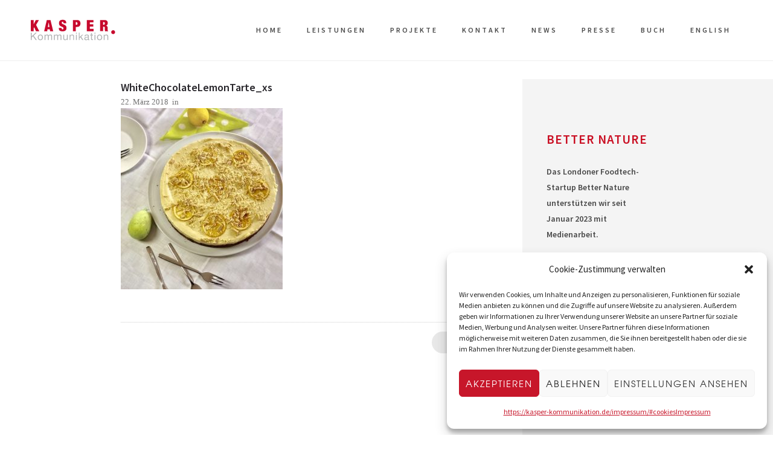

--- FILE ---
content_type: image/svg+xml
request_url: https://kasper-kommunikation.de/wp-content/uploads/2018/06/logo-kasper-kommunikation.svg
body_size: 3086
content:
<?xml version="1.0" encoding="utf-8"?>
<!-- Generator: Adobe Illustrator 19.1.0, SVG Export Plug-In . SVG Version: 6.00 Build 0)  -->
<!DOCTYPE svg PUBLIC "-//W3C//DTD SVG 1.1//EN" "http://www.w3.org/Graphics/SVG/1.1/DTD/svg11.dtd">
<svg version="1.1" id="Ebene_1" xmlns="http://www.w3.org/2000/svg" xmlns:xlink="http://www.w3.org/1999/xlink" x="0px" y="0px"
	 viewBox="0 0 336.1 82" style="enable-background:new 0 0 336.1 82;" xml:space="preserve">
<style type="text/css">
	.st0{fill:#C70A2E;}
	.st1{fill:#B1B3B4;}
</style>
<g>
	<path class="st0" d="M13.6,0.9v16.9h0.1l8.5-16.9h12.2L23.3,20.1l12.5,24.8H22.7L16,29.5l-2.4,3.7v11.7H2.1v-44H13.6z"/>
	<path class="st0" d="M80.1,0.9l10.7,44H78.6l-1.2-7.7h-9.1l-1.2,7.7h-12l10.5-44H80.1z M72.8,9.9l-3.1,18.7H76L72.9,9.9H72.8z"/>
	<path class="st0" d="M131.4,12.5c0-1.3-0.3-2.4-0.8-3.4s-1.4-1.4-2.5-1.4c-1.2,0-2.1,0.4-2.7,1.2s-0.9,1.7-0.9,2.7
		c0,1.4,0.5,2.6,1.4,3.4c0.9,0.8,2.1,1.6,3.5,2.2c1.4,0.6,2.9,1.2,4.5,1.9c1.6,0.6,3.1,1.5,4.5,2.5c1.4,1,2.6,2.4,3.5,4
		c0.9,1.7,1.4,3.8,1.4,6.5c0,4.7-1.3,8.1-4,10.2c-2.7,2.1-6.5,3.2-11.6,3.2c-2.4,0-4.5-0.2-6.3-0.6c-1.8-0.4-3.4-1.1-4.6-2
		c-1.3-1-2.2-2.2-2.9-3.8c-0.7-1.6-1-3.5-1-5.8v-1.5H124v1c0,1.9,0.3,3.2,1,4c0.7,0.8,1.6,1.1,2.7,1.1c1.2,0,2.1-0.4,2.7-1.2
		c0.6-0.8,1-1.8,1-3c0-1.4-0.4-2.6-1.3-3.4c-0.9-0.8-2-1.6-3.3-2.2c-1.3-0.6-2.8-1.2-4.3-1.8s-3-1.4-4.3-2.4c-1.3-1-2.4-2.3-3.3-3.9
		c-0.9-1.6-1.3-3.7-1.3-6.3c0-4.5,1.2-7.9,3.6-10.2c2.4-2.3,6-3.5,10.9-3.5c5,0,8.6,1.1,10.9,3.2c2.2,2.2,3.4,5.6,3.4,10.3h-10.7
		V12.5z"/>
	<path class="st0" d="M185.7,0.9c2.2,0,4.1,0.3,5.7,1c1.6,0.7,2.9,1.7,4,2.9c1,1.2,1.8,2.6,2.3,4.3c0.5,1.6,0.7,3.4,0.7,5.4
		c0,4.6-1.2,8-3.7,10.3c-2.4,2.3-6,3.4-10.8,3.4h-4v16.8h-11.5v-44H185.7z M182.1,19.9c1.4,0,2.5-0.4,3.3-1.3
		c0.8-0.9,1.1-2.2,1.1-4.1c0-3.6-1.5-5.4-4.4-5.4h-2.2v10.7H182.1z"/>
	<path class="st0" d="M249.7,0.9v9.4h-14.6v7.5h13.7v9h-13.7v8.8h15.2v9.4h-26.6v-44H249.7z"/>
	<path class="st0" d="M294,0.9c2.2,0,4,0.3,5.6,0.9s2.8,1.4,3.8,2.4c1,1,1.7,2.3,2.1,3.7c0.4,1.4,0.6,3,0.6,4.7c0,3-0.6,5.3-1.8,7.2
		c-1.2,1.8-3.1,2.9-5.7,3.3v0.1c2.8,0.2,4.6,1.2,5.7,2.9c1,1.7,1.5,4,1.5,7v3.8c0,0.6,0,1.2,0,1.8s0,1.2,0.1,1.8
		c0,0.6,0.1,1.1,0.2,1.5c0.1,0.5,0.2,0.8,0.3,1c0.2,0.2,0.3,0.5,0.5,0.7c0.2,0.2,0.4,0.4,0.8,0.6v0.6h-12.2c-0.3-0.6-0.5-1.3-0.6-2
		c-0.1-0.8-0.2-1.6-0.3-2.3s-0.1-1.5-0.1-2.3c0-0.7,0-1.3,0-1.8v-3c0-1.2-0.1-2.3-0.2-3.1c-0.1-0.8-0.3-1.5-0.6-1.9
		c-0.3-0.5-0.7-0.8-1.2-1s-1.1-0.3-1.8-0.3h-3v17.6H276v-44H294z M289.8,19.5c1.6,0,2.9-0.5,3.6-1.5c0.8-1,1.2-2.2,1.2-3.8
		c0-1.8-0.4-3.2-1.1-3.9c-0.8-0.8-2-1.2-3.7-1.2h-2.2v10.4H289.8z"/>
</g>
<path class="st0" d="M335.1,48.7c0,4.3-3.5,7.7-7.7,7.7c-4.3,0-7.7-3.5-7.7-7.7c0-4.3,3.5-7.7,7.7-7.7
	C331.7,41,335.1,44.5,335.1,48.7"/>
<g>
	<path class="st1" d="M6.1,50.6v14.6L21,50.6H26L13.7,62.5L26.5,80h-4.9L11,65.2l-4.9,4.6V80H2.2V50.6H6.1z"/>
	<path class="st1" d="M30.5,65c0.4-1.4,1.1-2.5,2-3.5c0.9-1,2-1.8,3.2-2.4c1.3-0.6,2.8-0.9,4.4-0.9c1.7,0,3.2,0.3,4.5,0.9
		c1.3,0.6,2.3,1.4,3.2,2.4c0.9,1,1.5,2.2,2,3.5c0.4,1.4,0.7,2.8,0.7,4.4s-0.2,3-0.7,4.4c-0.4,1.3-1.1,2.5-2,3.5
		c-0.9,1-2,1.8-3.2,2.3c-1.3,0.6-2.8,0.8-4.5,0.8c-1.7,0-3.2-0.3-4.4-0.8c-1.3-0.6-2.4-1.3-3.2-2.3c-0.9-1-1.5-2.2-2-3.5
		c-0.4-1.3-0.7-2.8-0.7-4.4S30.1,66.4,30.5,65z M34.1,72.8c0.3,1,0.8,1.8,1.4,2.5c0.6,0.7,1.3,1.2,2.1,1.5c0.8,0.4,1.7,0.5,2.6,0.5
		s1.8-0.2,2.6-0.5c0.8-0.4,1.5-0.9,2.1-1.5c0.6-0.7,1.1-1.5,1.4-2.5c0.3-1,0.5-2.1,0.5-3.4S46.6,67,46.3,66c-0.3-1-0.8-1.8-1.4-2.5
		c-0.6-0.7-1.3-1.2-2.1-1.6c-0.8-0.4-1.7-0.5-2.6-0.5s-1.8,0.2-2.6,0.5c-0.8,0.4-1.5,0.9-2.1,1.6c-0.6,0.7-1.1,1.5-1.4,2.5
		c-0.3,1-0.5,2.1-0.5,3.4S33.7,71.8,34.1,72.8z"/>
	<path class="st1" d="M59.9,58.7v3.1h0.1c1.6-2.4,3.9-3.6,6.9-3.6c1.3,0,2.5,0.3,3.6,0.8c1.1,0.5,1.8,1.5,2.3,2.8
		c0.7-1.2,1.7-2,2.8-2.7c1.2-0.6,2.4-0.9,3.8-0.9c1.1,0,2,0.1,2.9,0.3s1.6,0.6,2.2,1.1s1.1,1.1,1.4,1.9c0.3,0.8,0.5,1.7,0.5,2.8V80
		h-3.5V66.1c0-0.7-0.1-1.3-0.2-1.8c-0.1-0.6-0.3-1.1-0.6-1.5c-0.3-0.4-0.7-0.8-1.3-1c-0.5-0.2-1.2-0.4-2.1-0.4
		c-1.7,0-3.1,0.5-4.1,1.5s-1.5,2.3-1.5,3.9V80h-3.5V66.1c0-0.7-0.1-1.3-0.2-1.9c-0.1-0.6-0.3-1.1-0.6-1.5c-0.3-0.4-0.7-0.8-1.2-1
		c-0.5-0.2-1.2-0.3-2-0.3c-1,0-1.9,0.2-2.6,0.6c-0.7,0.4-1.3,0.9-1.8,1.5c-0.5,0.6-0.8,1.2-1,1.8s-0.3,1.1-0.3,1.5V80h-3.5V58.7
		H59.9z"/>
	<path class="st1" d="M96.9,58.7v3.1H97c1.6-2.4,3.9-3.6,6.9-3.6c1.3,0,2.5,0.3,3.6,0.8c1.1,0.5,1.8,1.5,2.3,2.8
		c0.7-1.2,1.7-2,2.8-2.7c1.2-0.6,2.4-0.9,3.8-0.9c1.1,0,2,0.1,2.9,0.3s1.6,0.6,2.2,1.1s1.1,1.1,1.4,1.9s0.5,1.7,0.5,2.8V80h-3.5
		V66.1c0-0.7-0.1-1.3-0.2-1.8c-0.1-0.6-0.3-1.1-0.6-1.5c-0.3-0.4-0.7-0.8-1.3-1c-0.5-0.2-1.2-0.4-2.1-0.4c-1.7,0-3.1,0.5-4.1,1.5
		s-1.5,2.3-1.5,3.9V80h-3.5V66.1c0-0.7-0.1-1.3-0.2-1.9c-0.1-0.6-0.3-1.1-0.6-1.5c-0.3-0.4-0.7-0.8-1.2-1c-0.5-0.2-1.2-0.3-2-0.3
		c-1,0-1.9,0.2-2.6,0.6c-0.7,0.4-1.3,0.9-1.8,1.5c-0.5,0.6-0.8,1.2-1,1.8s-0.3,1.1-0.3,1.5V80h-3.5V58.7H96.9z"/>
	<path class="st1" d="M144.9,80v-3.4h-0.1c-0.7,1.3-1.7,2.3-2.8,2.9s-2.5,0.9-4.1,0.9c-1.4,0-2.6-0.2-3.5-0.6
		c-0.9-0.4-1.7-0.9-2.3-1.6c-0.6-0.7-1-1.5-1.2-2.4c-0.2-0.9-0.3-2-0.3-3.1v-14h3.5v14.4c0,1.3,0.4,2.4,1.2,3.1
		c0.8,0.8,1.8,1.2,3.2,1.2c1.1,0,2-0.2,2.8-0.5c0.8-0.3,1.4-0.8,2-1.4c0.5-0.6,0.9-1.3,1.2-2.1c0.3-0.8,0.4-1.7,0.4-2.7v-12h3.5V80
		H144.9z"/>
	<path class="st1" d="M158.8,58.7v3.4h0.1c1.5-2.6,3.8-3.9,6.9-3.9c1.4,0,2.6,0.2,3.5,0.6c0.9,0.4,1.7,0.9,2.3,1.6
		c0.6,0.7,1,1.5,1.2,2.4c0.2,0.9,0.3,2,0.3,3.1v14h-3.5V65.6c0-1.3-0.4-2.4-1.2-3.1c-0.8-0.8-1.8-1.2-3.2-1.2c-1.1,0-2,0.2-2.8,0.5
		c-0.8,0.3-1.4,0.8-2,1.4c-0.5,0.6-0.9,1.3-1.2,2.1c-0.3,0.8-0.4,1.7-0.4,2.7v12h-3.5V58.7H158.8z"/>
	<path class="st1" d="M180.5,54.9v-4.3h3.5v4.3H180.5z M184,58.7V80h-3.5V58.7H184z"/>
	<path class="st1" d="M195.1,50.6V68l9.7-9.3h4.7l-8.4,7.7l9,13.5h-4.4l-7.3-11.1l-3.3,3V80h-3.5V50.6H195.1z"/>
	<path class="st1" d="M233.5,79.9c-0.6,0.4-1.4,0.5-2.5,0.5c-0.9,0-1.6-0.3-2.2-0.8c-0.5-0.5-0.8-1.3-0.8-2.5c-1,1.2-2.1,2-3.3,2.5
		c-1.3,0.5-2.7,0.8-4.1,0.8c-1,0-1.9-0.1-2.7-0.3c-0.9-0.2-1.6-0.6-2.2-1s-1.1-1.1-1.5-1.8c-0.4-0.8-0.6-1.7-0.6-2.7
		c0-1.2,0.2-2.2,0.6-3c0.4-0.8,1-1.4,1.6-1.9c0.7-0.5,1.4-0.8,2.3-1.1c0.9-0.2,1.7-0.5,2.7-0.6c1-0.2,1.9-0.3,2.7-0.4
		c0.9-0.1,1.6-0.2,2.3-0.4c0.7-0.2,1.2-0.4,1.6-0.8c0.4-0.3,0.6-0.8,0.6-1.5c0-0.8-0.1-1.4-0.4-1.9c-0.3-0.5-0.7-0.8-1.1-1.1
		c-0.5-0.2-1-0.4-1.5-0.5c-0.6-0.1-1.1-0.1-1.7-0.1c-1.5,0-2.7,0.3-3.7,0.8c-1,0.6-1.5,1.6-1.6,3.2h-3.5c0.1-1.3,0.3-2.4,0.8-3.3
		s1.2-1.6,2-2.2c0.8-0.6,1.8-1,2.8-1.2c1.1-0.2,2.2-0.4,3.4-0.4c1,0,1.9,0.1,2.9,0.2c0.9,0.1,1.8,0.4,2.6,0.8c0.8,0.4,1.4,1,1.8,1.8
		c0.5,0.8,0.7,1.8,0.7,3V75c0,0.8,0,1.4,0.1,1.8c0.1,0.4,0.4,0.6,1,0.6c0.3,0,0.7-0.1,1.1-0.2V79.9z M227.8,69
		c-0.4,0.3-1,0.6-1.7,0.7c-0.7,0.2-1.5,0.3-2.2,0.4c-0.8,0.1-1.6,0.2-2.4,0.3c-0.8,0.1-1.5,0.3-2.1,0.6c-0.6,0.3-1.1,0.7-1.5,1.2
		c-0.4,0.5-0.6,1.2-0.6,2.1c0,0.6,0.1,1.1,0.3,1.5c0.2,0.4,0.5,0.7,0.9,1c0.4,0.2,0.8,0.4,1.3,0.5c0.5,0.1,1,0.2,1.6,0.2
		c1.2,0,2.1-0.2,3-0.5c0.8-0.3,1.5-0.7,2-1.2c0.5-0.5,0.9-1,1.2-1.6c0.2-0.6,0.4-1.1,0.4-1.6V69z"/>
	<path class="st1" d="M247.8,58.7v3.1h-4.2V75c0,0.4,0,0.7,0.1,1c0.1,0.2,0.2,0.4,0.4,0.6c0.2,0.1,0.5,0.2,0.8,0.3
		c0.3,0,0.8,0.1,1.3,0.1h1.6V80h-2.7c-0.9,0-1.7-0.1-2.3-0.2c-0.6-0.1-1.2-0.3-1.6-0.7c-0.4-0.3-0.7-0.8-0.9-1.4
		c-0.2-0.6-0.3-1.4-0.3-2.4V61.8h-3.6v-3.1h3.6v-6.4h3.5v6.4H247.8z"/>
	<path class="st1" d="M253.8,54.9v-4.3h3.5v4.3H253.8z M257.3,58.7V80h-3.5V58.7H257.3z"/>
	<path class="st1" d="M264.2,65c0.4-1.4,1.1-2.5,2-3.5c0.9-1,2-1.8,3.2-2.4c1.3-0.6,2.8-0.9,4.4-0.9c1.7,0,3.2,0.3,4.5,0.9
		c1.3,0.6,2.3,1.4,3.2,2.4c0.9,1,1.5,2.2,2,3.5c0.4,1.4,0.7,2.8,0.7,4.4s-0.2,3-0.7,4.4c-0.4,1.3-1.1,2.5-2,3.5
		c-0.9,1-2,1.8-3.2,2.3c-1.3,0.6-2.8,0.8-4.5,0.8c-1.7,0-3.2-0.3-4.4-0.8c-1.3-0.6-2.4-1.3-3.2-2.3c-0.9-1-1.5-2.2-2-3.5
		c-0.4-1.3-0.7-2.8-0.7-4.4S263.8,66.4,264.2,65z M267.8,72.8c0.3,1,0.8,1.8,1.4,2.5c0.6,0.7,1.3,1.2,2.1,1.5
		c0.8,0.4,1.7,0.5,2.6,0.5c0.9,0,1.8-0.2,2.6-0.5c0.8-0.4,1.5-0.9,2.1-1.5c0.6-0.7,1.1-1.5,1.4-2.5c0.3-1,0.5-2.1,0.5-3.4
		S280.3,67,280,66c-0.3-1-0.8-1.8-1.4-2.5c-0.6-0.7-1.3-1.2-2.1-1.6c-0.8-0.4-1.7-0.5-2.6-0.5c-0.9,0-1.8,0.2-2.6,0.5
		c-0.8,0.4-1.5,0.9-2.1,1.6c-0.6,0.7-1.1,1.5-1.4,2.5c-0.3,1-0.5,2.1-0.5,3.4S267.4,71.8,267.8,72.8z"/>
	<path class="st1" d="M293.6,58.7v3.4h0.1c1.5-2.6,3.8-3.9,6.9-3.9c1.4,0,2.6,0.2,3.5,0.6c0.9,0.4,1.7,0.9,2.3,1.6
		c0.6,0.7,1,1.5,1.2,2.4c0.2,0.9,0.3,2,0.3,3.1v14h-3.5V65.6c0-1.3-0.4-2.4-1.2-3.1c-0.8-0.8-1.8-1.2-3.2-1.2c-1.1,0-2,0.2-2.8,0.5
		c-0.8,0.3-1.4,0.8-2,1.4c-0.5,0.6-0.9,1.3-1.2,2.1c-0.3,0.8-0.4,1.7-0.4,2.7v12h-3.5V58.7H293.6z"/>
</g>
</svg>
